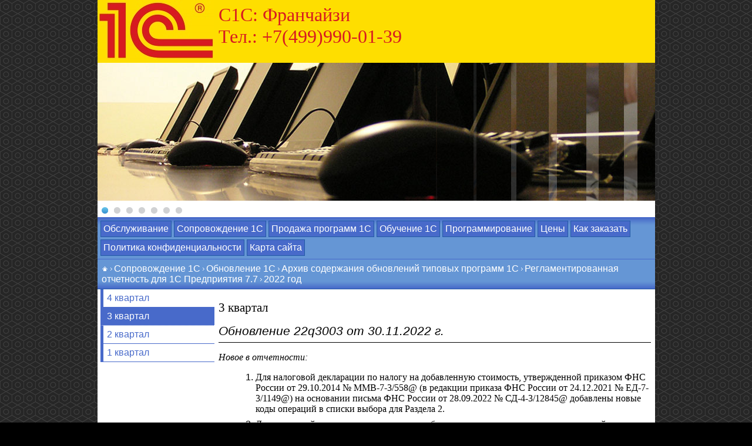

--- FILE ---
content_type: text/html; charset=UTF-8
request_url: https://c1c.su/part409.htm
body_size: 2280
content:
<!DOCTYPE html>
<HTML>
<HEAD>
<TITLE>C1С: Франчайзи : 3 квартал</TITLE>
<LINK rel="stylesheet" type="text/css" href="style.css" />
<LINK rel="stylesheet" type="text/css" href="styledoc.css" />
<LINK rel="shortcut icon" href="favicon.ico" />
<META http-equiv="Content-Type" content="text/html; charset=utf-8">
  <link rel="stylesheet" type="text/css" href="slider/style.css"/>
  <script type="text/javascript" src="js/jquery-1.11.2.min.js"></script>
  <script type="text/javascript" src="js/jquery-migrate-1.2.1.min.js"></script>
  <script type="text/javascript" src="slider/jquery.sudoSlider.min.js"></script>
  <script type="text/javascript">
		$(document).ready(function(){	
		    var sudoSlider = $("#slider").sudoSlider({ 
				effect: "random",
				useCSS:true,
				auto:true,
				numeric: true,
				prevNext:false,
				numericText:['','','','','', '','','','','', '','','']
		   });
		});
  </script></HEAD>
<BODY>
<table id="Main" align="center">
  <tr>
    <td id="Logo"><a href="/"><img src="img/logo.jpg"/></a></td><td id="Title">C1С: Франчайзи<BR>Тел.: +7(499)990-01-39</td>
  </tr>
  <tr>
    <td colspan="2" id="Ban">
<div id="slider">
<ul style="display:none;">
<li><img src="slider/01.jpg" /></li>
<li><img src="slider/02.jpg" /></li>
<li><img src="slider/03.jpg" /></li>
<li><img src="slider/04.jpg" /></li>
<li><img src="slider/05.jpg" /></li>
<li><img src="slider/06.jpg" /></li>
<li><img src="slider/07.jpg" /></li>
</ul>
</div>    </td>
  </tr>
  <tr>
    <td colspan="2" id="MenuTop"><ul><li><a href="/">Обслуживание</a></li><li><a href="part1.htm">Сопровождение 1С</a></li><li><a href="part4.htm">Продажа программ 1С</a></li><li><a href="part2.htm">Обучение 1С</a></li><li><a href="part332.htm">Программирование</a></li><li><a href="part30.htm">Цены</a></li><li><a href="part37.htm">Как заказать</a></li><li><a href="part572.htm">Политика конфиденциальности</a></li><li><a href="partmap.htm">Карта сайта</a></li></ul></td>
  </tr>
  <tr><td colspan="2" id="Path"><a href="/"><img src="img/home.gif" alt="Начало"/></a><img src="img/arrow.gif" alt="&gt;"/><a href="part1.htm">Сопровождение 1С</a><img src="img/arrow.gif" alt="&gt;"/><a href="part53.htm">Обновление 1С</a><img src="img/arrow.gif" alt="&gt;"/><a href="part83.htm">Архив содержания обновлений типовых программ 1С</a><img src="img/arrow.gif" alt="&gt;"/><a href="part402.htm">Регламентированная отчетность для 1С Предприятия 7.7</a><img src="img/arrow.gif" alt="&gt;"/><a href="part405.htm">2022 год</a></td></tr>
  <tr>
    <td id="ColLeft">
<ul id="MenuLeft">
<li><a href="part408.htm">4 квартал</a></li>
<li><a href="part409.htm" class="sel">3 квартал</a></li>
<li><a href="part410.htm">2 квартал</a></li>
<li><a href="part411.htm">1 квартал</a></li>
</ul>
<BR>&nbsp;
</DIV>
    </td>
    <td id="Content">
<!--content start-->
<h1>3 квартал</h1><div style="border-bottom:solid windowtext 1.0pt; padding:0cm 0cm 1.0pt 0cm">
<h2 style="border:none; padding:0cm; margin:12pt 0cm 3pt"><span style="font-size:14pt"><span style="page-break-after:auto"><span style="font-family:&quot;Arial&quot;,&quot;sans-serif&quot;"><span style="font-style:italic"><span style="font-size:16.0pt">Обновление 22q3003 от 30.11.2022 г.</span></span></span></span></span></h2>
</div>

<h4 style="margin-top:6.0pt; margin-right:0cm; margin-bottom:6.0pt; margin-left:0cm; margin:12pt 0cm 0.0001pt"><span style="font-size:12pt"><span style="page-break-after:auto"><span style="font-family:&quot;Times New Roman&quot;,&quot;serif&quot;"><span style="font-style:italic">Новое в отчетности:</span></span></span></span></h4>

<ol>
	<li class="MsoBodyText2" style="margin:6pt 0cm 0.0001pt 17.85pt"><span style="font-size:12pt"><span style="page-break-after:avoid"><span style="font-family:&quot;Times New Roman&quot;,&quot;serif&quot;">Для налоговой декларации по налогу на добавленную стоимость, утвержденной приказом ФНС России от 29.10.2014 № ММВ-7-3/558@ (в редакции приказа ФНС России от 24.12.2021 № ЕД-7-3/1149@) на основании письма ФНС России от 28.09.2022 № СД-4-3/12845@ добавлены новые коды операций в списки выбора для Раздела 2.</span></span></span></li>
	<li class="MsoBodyText2" style="margin:6pt 0cm 0.0001pt 17.85pt"><span style="font-size:12pt"><span style="page-break-after:avoid"><span style="font-family:&quot;Times New Roman&quot;,&quot;serif&quot;">Для налоговой декларации по налогу на добычу полезных ископаемых, утвержденной приказом ФНС России от 08.12020 № КЧ-7-3/887@ на основании письма ФНС России от 12.10.2022 № СД-4-3/13613@ внесены измерения в расчет строки 170 Раздела 5.</span></span></span></li>
	<li class="MsoBodyText2" style="margin:6pt 0cm 0.0001pt 17.85pt"><span style="font-size:12pt"><span style="page-break-after:avoid"><span style="font-family:&quot;Times New Roman&quot;,&quot;serif&quot;">Для налоговой декларации по налогу на дополнительный доход от добычи углеводородного сырья в редакции приказа ФНС России от 30.02021 № КВ-7-3/234@ на основании приказа ФНС России от 08.08.2022 № ЕД-7-3/727@ внесены изменения, действующие c 01.01.2023 начиная &nbsp;с отчета за 2022 год.</span></span></span></li>
	<li class="MsoBodyText2" style="margin:6pt 0cm 0.0001pt 17.85pt"><span style="font-size:12pt"><span style="page-break-after:avoid"><span style="font-family:&quot;Times New Roman&quot;,&quot;serif&quot;">Для налоговой декларации по акцизам на табак (табачные изделия), табачную продукцию, электронные системы доставки никотина и жидкости для электронных систем доставки никотина, в редакции приказа ФНС России от 25.09.2020 № ЕД-7-3/696@, на основании приказа ФНС России от 26.08.2022 № ЕД-7-3/778@ внесены изменения, действующие с 20.12.2022 начиная c отчета за ноябрь 2022 года.</span></span></span></li>
	<li class="MsoBodyText2" style="margin:6pt 0cm 0.0001pt 17.85pt"><span style="font-size:12pt"><span style="page-break-after:avoid"><span style="font-family:&quot;Times New Roman&quot;,&quot;serif&quot;">Исправлены ошибки, выявленные с момента выхода предыдущего обновления комплекта отчетности. Подробнее смотрите описание изменений к комплекту отчетности (кнопка &laquo;i&raquo; в диалоге &laquo;Регламентированные отчеты&raquo;).</span></span></span></li>
</ol>

<p><span style="font-size:12.0pt"><span style="font-family:&quot;Times New Roman&quot;,&quot;serif&quot;">Фирма &laquo;1С&raquo;, Москва.</span></span></p>
<!--content end -->
    </td>
  </tr>
  <tr>
    <td colspan="2" id="Down">&copy; 2025 C1С: Франчайзи</td>
  </tr>
</table>
</body>
</html>

--- FILE ---
content_type: text/css
request_url: https://c1c.su/style.css
body_size: 656
content:
body{
	margin:0;
	padding:0;
	font-family:Arial;
	background:url(img/bg0.png) repeat #000 fixed;
}
table#Main{
	background-color: #FFF;
	width:949px;
	border-collapse:collapse;	
}
table#Main tr td{
	vertical-align:top;
	border:0;
	margin:0;
	padding:0;
}
table#Main tr td#Logo {
	background-color: #FEDE00;
}
table#Main tr td#Title {
	padding:7px;
	background-color: #FEDE00;
	color: #D71A21;
	font-family: Calibri, Verdana;
	font-size: 32px;
}
table#Main tr td#Ban {
	height:260px;
	background:url(slider/01.jpg) no-repeat 0 0
}
table#Main tr td#MenuTop {
	background:url(img/bg1.gif) repeat-x scroll top #6596D5;
	border-top:1px solid #486aca;
	border-bottom:1px solid #486aca;
	/*text-transform: uppercase;#cbdaed*/
}
table#Main tr td#MenuTop ul {
	margin:0px;
	padding: 3px;
	list-style-type:none;
}
table#Main tr td#MenuTop ul li {
	display: inline-flex;
	}
table#Main tr td#MenuTop ul li a{
	margin:2px;
	padding:4px;
	background-color:#486aca;
	color:#FFF;
	border:1px solid #235aa6;
	text-decoration:none;
}
table#Main tr td#MenuTop ul li a:hover {
	background-color: #FFF;
	color:#486aca;
}
table#Main tr td#Path {
	padding: 7px;
	border-bottom:1px solid #235aa6;
	background:url(img/bg2.gif) repeat-x scroll bottom #6596D5;
	color:#FFFFFF;
}
table#Main tr td#Path a{
	color:#FFFFFF;
	text-decoration:none;
}
table#Main tr td#Path a:hover{
	color:#0B2BDF;
}
table#Main tr td#ColLeft{
	padding: 0px 0px 7px 5px;
	width:195px;
}
table#Main tr td ul#MenuLeft{
	margin:0px;
	padding:0px;
	list-style-type:none;
}
table#Main tr td ul#MenuLeft li a{
	margin:0px;
	padding:6px;
	color:#486aca;
	background-color:#fff;
	border-left:5px solid #486aca; border-bottom:1px solid #486aca;
	text-decoration:none;
	display:block;
	width:auto;
}
table#Main tr td ul#MenuLeft li a:hover,
table#Main tr td ul#MenuLeft li a.sel{
	background-color: #486aca;
	color:#FFFFFF;
	border-left:5px solid #486aca; border-bottom:1px dotted #fff;
}

table#Main tr td#Content dl#MenuCenter a,
table#Main tr td#Content ul#MenuCenter li a,
table#Main tr td#Content a{
	color: #486aca;
	text-decoration:none;
}
table#Main tr td#Content dl#MenuCenter a:hover,
table#Main tr td#Content ul#MenuCenter li a:hover,
table#Main tr td#Content a:hover{
	color: #000000;
}
table#Main tr td#Down {
	padding:7px;
	background:url(img/bg2.gif) repeat-x scroll bottom #6596D5;
	color:#FFF;
	text-align:center;
}
table#Main tr td#Content {
	padding: 5px 7px;
	height:450px;
	width:750px;
}
INPUT, TEXTAREA{border:1px solid #486aca;}
INPUT.Button{
	background-color:#486aca;
	color:#FFF;
	border:1px solid #235aa6;
}
INPUT.Button:hover {
	background-color: #FFF;
	color:#486aca;
}

--- FILE ---
content_type: text/css
request_url: https://c1c.su/styledoc.css
body_size: 337
content:
#Content TABLE tr td, #Content TABLE tr th{
	border:1px solid #000000;
	vertical-align:top;
	padding:3px 8px;
}
#Content TABLE{
	border-collapse: collapse;
}
#Content TABLE.NoGrid tr td, #Content TABLE.NoGrid tr th{
	border:0;
}
A IMG {border:0}
H1	{font:130% Calibri, Verdana}
H2	{font:120% Calibri, Verdana}
H3	{font:110% Calibri, Verdana}
H4	{font:100% Calibri, Verdana}
H5	{font:100% Calibri, Verdana}
H6	{font:100% Calibri, Verdana}

--- FILE ---
content_type: text/css
request_url: https://c1c.su/slider/style.css
body_size: 866
content:
/* // Sudo Slider */
#slider {width: 948px} /* It can be a good idea to set a width of the slider, mostly so Old-IE can figure out how to render */

/* Numeric Navigation */
ol.numericControls {height:20px;padding:0;margin:2px;list-style:none;}
ol.numericControls li{display:inline;}
ol.numericControls li a{
	width:11px;
	height:11px;
	margin:5px;
	text-decoration:none;
	text-indent:11px;
	overflow:hidden;
	background:url(dot-off.jpg) no-repeat 0 0 #486aca;
	float:left;
}
ol.numericControls li.current a{background-image:url(dot-on.jpg);}
ol.numericControls li a:focus, .prevBtn a:focus, .nextBtn a:focus{outline:none;}
.graphic, .prevBtn, .nextBtn{margin:0;padding:0;display:block;overflow:hidden;text-indent:-8000px;}
.prevBtn, .nextBtn {display:block;width:30px;height:77px;position:absolute;left:-30px;top:71px;z-index:1000;background:url(btn_prev.gif) no-repeat 0 0;cursor:pointer;}	
.nextBtn{left:948px;}														
.nextBtn {background:url(btn_next.gif) no-repeat 0 0;}

--- FILE ---
content_type: application/javascript; charset=utf-8
request_url: https://c1c.su/slider/jquery.sudoSlider.min.js
body_size: 9869
content:
/*

 Sudo Slider version 3.4.0 - jQuery plugin
 Written by Erik Krogh Kristensen erik@webbies.dk.
 http://webbies.dk/SudoSlider/

 Dual licensed under the MIT and GPL licenses.

 Based on EasySlider http://cssglobe.com/easy-slider-17-numeric-navigation-jquery-slider/
 But bear little resemblance at this point.

 Built for jQuery library
 http://jquery.com

*/
(function(h,gb){function qa(){return{effect:"slide",speed:1500,customLink:!1,controlsFadeSpeed:400,controlsFade:!0,insertAfter:!0,vertical:!1,slideCount:1,moveCount:1,startSlide:1,responsive:!0,ease:"swing",auto:!1,pause:2E3,resumePause:!1,continuous:!1,prevNext:!0,numeric:!1,numericText:[],slices:15,boxCols:8,boxRows:4,initCallback:A,ajaxLoad:A,beforeAnimation:A,afterAnimation:A,history:!1,autoHeight:!0,autoWidth:!0,updateBefore:!1,ajax:!1,preloadAjax:100,loadingText:"",prevHtml:'<a href="#" class="prevBtn"> previous </a>',
nextHtml:'<a href="#" class="nextBtn"> next </a>',controlsAttr:'class="controls"',numericAttr:'class="numericControls"',interruptible:!1,useCSS:!0,loadStart:A,loadFinish:A,touch:!1,touchHandle:!1,destroyCallback:A,mouseTouch:!1,allowScroll:!0,CSSease:"swing"}}function ba(a,b,c,f,J){if(h.isFunction(b))f?ba(a,["","Up","Right","Down","Left",b],c,0,J):a[c]=function(a){var c=[a].concat(J),l=c.length-1;if(0===f&&0==c[l]){var k=a.diff;c[l]=a.options.vertical?0>k?1:3:0>k?2:4}b.apply(this,c)};else if(h.isArray(b))for(var k=
b.length-1,r=b[k],n=0;n<k;n++){var p=J.slice();p.push(n);ba(a,r,c+b[n],f,p)}else h.each(b,function(b,k){ba(a,k,c+b,f,J)})}function ha(a,b,c,f,J,k,r,n,p){var q=a.options,x=q.boxrows,l=q.boxcols,g=x*l,z=q.speed/(1==g?1:2.5),m=Ga(a,l,x,!n),u=q=0,H=0,I=[];I[u]=[];b&&na(m);J&&oa(m);for(var v=0;v<m.length;v++)I[u][H]=m[v],H++,H==l&&(c&&na(I[u]),u++,H=0,I[u]=[]);u=[];if(1==k)for(m=0;m<2*l+1;m++){g=m;v=[];for(k=0;k<x;k++){if(0<=g&&g<l){H=I[k][g];if(!H)return;v.push(H)}g--}0!=v.length&&u.push(v)}else if(2==
k){var I=x/2,H=b?g:-1,W=b?-1:1;for(k=0;k<I;k++){for(g=v=k;g<l-k-1;g++)u[H+=W]=m[v*l+g];g=l-k-1;for(v=k;v<x-k-1;v++)u[H+=W]=m[v*l+g];v=x-k-1;for(g=l-k-1;g>k;g--)u[H+=W]=m[v*l+g];g=k;for(v=x-k-1;v>k;v--)u[H+=W]=m[v*l+g]}}else for(m=0;m<x;m++)for(g=0;g<l;g++)u.push([I[m][g]]);n&&a.goToNext();for(var D=0,v=0;v<u.length;v++){x=u[v];h.isArray(x)||(x=[x]);for(l=0;l<x.length;l++)(function(k,l){function h(l){var g=k(),x=g.children(),u=g.width(),v=g.height(),q=u,m=v,H=ia(g.css("left")),I=ia(g.css("top")),B=
H,W=I,O=ia(x.css("left")),C=ia(x.css("top")),G=O,P=C;if(r){var X,A;J?(A=ua([-q,q]),X=ua([-m,m])):(A=b!=c?-q:q,X=b?-m:m);n?(B-=1.5*A,W-=1.5*X):g.css({left:H+1.5*A,top:I+1.5*X})}f&&(n?(G-=q/2,B+=q/2,P-=m/2,W+=m/2,m=q=0):(g.css({left:H+q/2,top:I+m/2}),x.css({left:O-q/2,top:C-m/2}),g.width(0).height(0),p&&g.css({borderRadius:R(v,u)})));n&&g.css({opacity:1});D++;va(function(){Ia.ready(function(){S(x,{left:G,top:P},z,!1,!1,a);S(g,{opacity:n?0:1,width:q,height:m,left:B,top:W,borderRadius:f&&n&&p?R(v,u):
0},z,!1,function(){D--;0==D&&a.callback()},a)})},l)}n||150>l?h(l):va(G(h,[150]),l-150)})(x[l],q);q+=z/u.length*1.5}}function Y(a,b,c,f,J,k,r,n){for(var p=a.options,q=p.slices,x=p.speed/2,p=a.slider,l=Ga(a,b?q:1,b?1:q,!n),g=h(),z=0;z<l.length;z++)g=g.add(l[z]());var m=0,u=!1;c?na(g):h(na(g.get())).appendTo(p);f&&oa(g);g.each(function(f){f*=x/q;var l=h(this),g=l.width(),p=l.height(),z=l.css("left"),D=l.css("top"),B=b?z:D,O=l.children()[b?"width":"height"]();1==k?B=0:2==k&&(B=O/2);c&&(B=O-B);b?l.css({width:J||
r?g:0,left:B}):l.css({height:J||r?p:0,top:B});n&&(B=1==r?-1:1,l.css({top:D,left:z,width:g,height:p,opacity:1}),b?D=B*p:z=B*g);r&&(B=!0,3==r?u=u?B=!1:!0:2==r&&(B=!1),b?n?D=(B?-1:1)*p:l.css({bottom:B?0:p,top:B?p:0,height:n?p:0}):n?z=(B?-1:1)*g:l.css({right:B?0:g,left:B?g:0,width:n?g:0}));m++;va(G(S,[l,{width:g,height:p,opacity:n?0:1,left:z,top:D},x,!1,function(){m--;0==m&&a.callback()},a]),f)});n&&a.goToNext()}function wa(a,b,c){var f=2==c||4==c;c=2==c||3==c?1:-1;var h=a.options.speed,k=a.callback;
if(b){b=a.fromSlides;var r=ca(a,!0).hide();a.slider.append(r);var n=R(r.height(),b.height()),p=R(r.width(),b.width());r.css(f?{left:c*p}:{top:c*n}).show();S(r,{left:0,top:0},h,!1,k,a)}else b=ca(a,!1),a.slider.append(b),a.goToNext(),r=a.toSlides,r=-1==c?b:r,n=r.height(),p=r.width(),S(b,f?{left:c*p}:{top:c*n},h,!1,k,a)}function Ya(a){var b=Ja(a.slider),c=a.options.speed,f=a.target,h=f.left,f=f.top;a.options.usecss?S(b,{transform:"translate("+h+"px, "+f+"px)"},c,!1,a.callback,a,!0):S(b,{marginTop:f,
marginLeft:h},c,!1,a.callback,a)}function S(a,b,c,f,h,k,r){function n(){if(!r){var b={};b[l]="0s";b[g]="";b[x]="";a.css(b)}}var p=!k||k.options.usecss;if(!1!==da&&p){f||(f=k.options.cssease);var q={},x=da+"transition",p=Ka(b);q[x]=p.join(" ")+(""==da?"":" "+da+p.join(" "+da));var l=x+"-duration";q[l]=c+"ms";var g=x+"-timing-function";"swing"==f&&(f="ease-in-out");q[g]=f;k&&k.stopCallbacks.push(n);f=da.replace(/\-/g,"");var z=f+((f?"T":"t")+"ransitionend")+" transitionend",m=!1,u=function(){m||(m=
!0,a.unbind(z),n(),h&&h())};if(20>c)a.css(b),u();else return C(function(){a.css(q);C(function(){a.css(b);var f=+new Date;a.on(z,function v(b){a.is(b.target)&&-100<+new Date-f-c&&(a.off(z,v),u())});setTimeout(u,c+100)})}),u}else f||(f=k.options.ease),a.animate(b,c,f,h)}function xa(a,b){var c=a.options;c.boxcols=1;c.boxrows=1;c.speed=b;ha(a,!1)}function Ga(a,b,c,f){function J(b,c){n.push(function(){var g=ca(a,f),g=ya(g,l*b,x*c,l,x);k.append(g);return g})}var k=a.slider,r=a.options.vertical,n=[],p;p=
r?f?a.toSlides.width():a.slider.width():0;var q;q=r?0:f?a.toSlides.height():a.slider.height();a.toSlides.each(function(){var a=h(this);r?q+=a.height():p+=a.width()});for(var x=Math.ceil(p/b),l=Math.ceil(q/c),g=0;g<c;g++)for(var z=0;z<b;z++)J(g,z);return n}function ya(a,b,c,f,J){a.css({width:a.width(),height:a.height(),display:"block",top:-b,left:-c});return h("<div>").css({left:c,top:b,width:J,height:f,opacity:0,overflow:"hidden",position:"absolute"}).append(a).addClass("sudo-box")}function ca(a,
b){var c=b?a.toSlides:a.fromSlides,f=c.eq(0).position(),J=f.left,k=f.top,r=0,n=0,p=h("<div>").css({position:"absolute",top:0,left:0}).addClass("sudo-box");c.each(function(a,b){var c=h(b),f=c.outerWidth(!0),z=c.outerHeight(!0),m=c.clone(),u=c.position(),c=u.left-J,u=u.top-k;m.css({position:"absolute",left:c,top:u,opacity:1});r=R(r,u+z);n=R(n,c+f);p.append(m)});p.width(n).height(r);return p}function G(a,b){return function(){a.apply(ja,b)}}function ea(a,b,c){if(a){a=a.add(a.find("img")).filter("img");
var f=a.length;f?a.each(function(){var a=h(this),k=function(){a.off("load error",k);f--;b?0==f&&c():c()};a.on("load error",k);if("complete"==this.readyState)a.trigger("load");else if(this.readyState)this.src=this.src;else if(this.complete)a.trigger("load");else if(this.complete===ja){var r=this.src;this.src="[data-uri]";this.src=r}}):c()}else c()}function ub(a){for(var b=h.fn.jquery.split("."),c=b.length,f=0;f<c;f++)if(a[f]&&+b[f]<+a[f])return!1;
return!0}function Ka(a){var b=[],c;for(c in a)b.push(c);return b}function C(a){setTimeout(a,0)}function va(a,b){return setTimeout(a,b)}function na(a){return[].reverse.call(a)}function Ja(a){return a.children().not(".sudo-box")}function za(a){var b={},c;for(c in a)b[c.toLowerCase()]=a[c];return b}function oa(a){for(var b,c,f=a.length;f;b=parseInt(Math.random()*f),c=a[--f],a[f]=a[b],a[b]=c);return a}function D(a){return parseInt(a,10)}function ia(a){return parseFloat(a)}function Aa(a,b){return(a%b+
b)%b||0}function P(a){return 0>a?-a:a}function R(a,b){return a>b?a:b}function La(a,b){return a<b?a:b}function Ma(a){if(h.isArray(a))return ka(a);if(h.isFunction(a))return a;a=a.replace(/^\s+|\s+$/g,"");if(-1!=a.indexOf(",")){var b=a.split(",");return ka(b)}var c=za(aa);a=a.toLowerCase().replace(/^\s+|\s+$/g,"");if(b=c[a])return b;var b=[],f;for(f in c)f.match(new RegExp("^"+a.split("*").join(".*")+"$","g"))&&b.push(c[f]);return b.length?ka(b):Ya}function ka(a){return function(b){var c=ua(a);return Ma(c)(b)}}
function ua(a){return a[oa(Ka(a))[0]]}function vb(a){var b="bez_"+a.join("_").replace(/\./g,"p"),c=h.easing;if(!h.isFunction(c[b])){var f=function(a,b){function c(r,l){q[l]=3*a[l];h[l]=3*(b[l]-a[l])-q[l];f[l]=1-q[l]-h[l];return r*(q[l]+r*(h[l]+r*f[l]))}var f=[0,0],h=[0,0],q=[0,0];return function(a){for(var b=a,g=0,k;14>++g;){k=c(b,0)-a;if(.001>P(k))break;b-=k/(q[0]+b*(2*h[0]+3*f[0]*b))}return c(b,1)}};c[b]=function(b,c,h,n,p){return n*f([a[0],a[1]],[a[2],a[3]])(c/p)+h}}return b}var ja,A=function(){},
da=function(){var a;a:{var b=h("<div>")[0].style;for(a in b)if(b=a.toLowerCase(),-1!==b.indexOf("transition",b.length-10))break a;a=!1}if(!1===a)return!1;a=a.slice(0,a.length-10);return 0!=a.length?"-"+a+"-":""}(),Za=h(gb),Ia=h(document);h.fn.sudoSlider=function(a){var b=this;a=h.extend(za(qa()),za(a));!1!==da&&ub([1,8,0])||(a.usecss=!1);return this.each(function(){function c(){var e=0,a;for(a in la)d[e]=la[a],e++;T=!0;Na=[];$a=[];Oa=[];Ca=[];Pa=[];w=Ja(M);e=w.length;a=h("<div>");e?(Qa=w.is("ul"))||
w.hasClass("slidesContainer")||hb||(a.append(w),M.append(w=a)):(M.append(w=a),Qa=!1);hb=!0;e=Ja(w);y=[];E=e.length;e.each(function(e,a){var b=h(a);y[e]=b;b.css({position:"relative"});"none"==b.css("display")&&b.css("display","inline")});w.addClass("slidesContainer");e.addClass("slide");e.each(function(e,a){h(a).attr("data-slide",e+1)});if(d[30]&&(a=d[30].length,a>E)){for(e=1;e<=a-E;e++){var b;b=Qa?"li":"div";b=h("<"+b+">"+d[32]+"</"+b+">");w.append(b);y[E+(e-1)]=b}e=Ja(w);E=a}e.each(function(e,a){Na[e]=
!1;ea(h(a),!0,function(){Na[e]=!0})});t=(t=!1===Z?0:Z)||0;U=!0;Ra=[];ga=!1;M.css({overflow:"hidden"});"static"==M.css("position")&&M.css({position:"relative"});e.css({"float":"left",listStyle:"none"});w.add(e).css({display:"block",position:"relative",margin:"0"});B(0,0,!0);d[7]=D(d[7]);Q=d[7];d[7]+=d[8]-1;d[9]=D(d[9])-1||0;d[0]=Ma(d[0]);d[18]=d[18].slice(0);for(e=0;e<E;e++)d[18][e]||""==d[18][e]||(d[18][e]=e+1),d[30][e]=d[30][e]||!1;d[4]=d[4]&&!d[15];d[10]&&J(!0);w[d[6]?"height":"width"](9E6)[d[6]?
"width":"height"]("100%");d[28]=d[28]&&!d[10];d[10]&&Da(Za,"resize focus",J,"");if(d[17]||d[16]){pa=h("<span "+d[35]+"></span>");M[d[5]?"after":"before"](pa);if(d[17])for(ab=h("<ol "+d[36]+"></ol>"),pa.prepend(ab),b=(a="pages"==d[17])?Q:1,e=0;e<E-(d[15]||a?1:Q)+1;e+=b)Ra[e]=h('<li data-target="'+(e+1)+'"><a href="#"><span>'+d[18][e]+"</span></a></li>").appendTo(ab).click(function(){g(k(this)-1,!0);return!1});d[16]&&(ib=l(d[34],"next"),jb=l(d[33],"prev"));d[4]&&m(t,0)}e=[4,1,14];for(a=0;a<e.length;a++)d[e[a]]=
x(d[e[a]]);d[2]&&Da(Ia,"click",f,d[2]);ea(wa(d[9],d[7]),!0,function(){if(!1!==Z)Sa(Z,!1);else if(d[26]){var e;(e=Za.hashchange)?e(r):(e=h.address)?e.change(r):Da(Za,"hashchange",r);r()}else Sa(d[9],!1);u(t)});d[30][d[9]]&&ra(d[9]);if(!0===d[31])for(a=0;a<E;a++)d[30][a]&&d[9]!=a&&ra(a);else n()}function f(){var e;if(e=k(this))"stop"==e?(d[12]=!1,q()):"start"==e?(p(),d[12]=!0):"block"==e?U=!1:"unblock"==e?U=!0:g(e==D(e)?e-1:e,!0);return!1}function J(e){function a(){if((M.is(":visible")&&!T&&!ga||!0===
e)&&0!=E){var b;b=M.width();b=d[6]?b:b/Q;if(kb!=b||!0===e){kb=b;for(var Ba=0;Ba<E;Ba++)y[Ba].width(b);!1!==Ta&&p(Ta);Ea();ta();V(t);I(t,0)}}}a();C(a);setTimeout(a,20)}function k(e){e=h(e);return e.attr("data-target")||e.attr("rel")}function r(){var e;a:{e=location.hash.substr(1);for(var a=0;a<d[18].length;a++)if(d[18][a]==e){e=a;break a}e=e&&!T?t:d[9]}T?Sa(e,!1):g(e,!1)}function n(){if(!1!==d[31]){var e=D(d[31]);if(d[30])for(var a=0;a<d[30].length;a++)if(d[30][a]){clearTimeout(Ua);Ua=va(function(){d[30][a]?
ra(D(a)):n()},e);break}}}function p(e){e===ja&&(e=y[t].attr("data-pause"),e=e!==ja?D(e):d[13]);bb&&(e=R(e,100));q();Va=!0;Ta=e;cb=va(function(){Va&&(g("next",!1),Ta=!1)},e)}function q(e){cb&&clearTimeout(cb);e||(Va=!1)}function x(e){return D(e)||0==e?D(e):"fast"==e?200:"normal"==e||"medium"==e?400:600}function l(e,a){return h(e).prependTo(pa).click(function(){g(a,!0);return!1})}function g(e,a,b){if(U&&!T)q(!0),ga||za(e,a,b);else if(d[37]&&ma)Ea(),g(e,a,b);else if(Wa=e,lb=a,mb=b,d[30])for(a=e=ia(e);a<
e+Q;a++)d[30][a]&&ra(N(a))}function z(e,a,b){function c(){e||0!=f.css("opacity")||f.css({visibility:"hidden"})}e=e?1:0;var f=h();d[16]&&(f=b?ib:jb);if(d[2]){var g=h(d[2]);b='="'+(b?"next":"prev")+'"]';g=g.filter("[rel"+b+", [data-target"+b+"");f=f.add(g)}g={opacity:e};e&&f.css({visibility:"visible"});d[38]?S(f,g,a,d[46],c):f.animate(g,{queue:!1,duration:a,easing:d[11],callback:c})}function m(e,a){z(e,a,!1);z(e<E-Q,a,!0)}function u(e){e=N(e)+1;"pages"!=d[17]||e!=E-Q+1||d[15]||(e=E);if(d[17])for(var a=
0;a<Ra.length;++a)H(Ra[a],e);d[2]&&H(h(d[2]),e)}function H(e,a){e&&e.filter&&(e.filter(".current").removeClass("current"),e.filter(function(){var e=k(this);if("pages"==d[17])for(var b=Q-1;0<=b;b--){if(e==a-b)return!0}else return e==a;return!1}).addClass("current"))}function I(e,a){nb=e=N(e);db=+new Date+a;(d[27]||d[28])&&v(e)}function v(e){M.ready(function(){Y(e);ea(y[e],!1,G(Y,[e]))})}function A(e,a){for(var b=0,c=e;c<e+Q;c++){var f=y[N(c)];f&&(f=f["outer"+(a?"Height":"Width")](!0),b=a==d[6]?b+f:
R(f,b))}return b}function Y(e){if(e==nb&&M.is(":visible")&&!T&&!ga){var a=db-+new Date,a=R(a,0),b={};d[27]&&(b.height=A(e,!0)||1);d[28]&&(b.width=A(e,!1)||1);var c;a:if(e=ob,Ka(e).length!=Ka(b).length)c=!1;else{for(c in e)if(e[c]!=b[c]){c=!1;break a}c=!0}c||(ob=b,d[38]?S(M,b,a,d[46]):0==a?M.stop().css(b):M.animate(b,{queue:!1,duration:a,easing:d[11]}))}}function V(e){var a=O(e,!1);e=O(e,!0);B(a,e)}function B(e,a,b){pb=e;qb=a;(d[38]||b)&&w.css({transform:"translate("+e+"px, "+a+"px)"});if(!d[38]||
b)w.css({marginLeft:0,marginTop:0}),w.css({marginLeft:e,marginTop:a})}function O(a,b){b==ja&&(b=d[6]);var c=y[N(a)];return c&&c.length?-c.position()[b?"top":"left"]:0}function aa(){if(!1!==Wa){var a=Wa;Wa=!1;C(G(g,[a,lb,mb]))}}function ba(a,b,d){a=N(a);a=G(b?ha:na,[y[a],a+1]);d?a():C(a)}function ha(a,c){d[25].call(a,c,b)}function na(a,c){d[24].call(a,c,b)}function ia(a){return"next"==a?ca(t+d[8],a):"prev"==a?ca(t-d[8],a):"first"==a?0:"last"==a?E-1:ca(D(a),a)}function ca(a,b){if(d[15])return"next"==
b||"prev"==b?a:N(a);var c=E-Q;return a>c?t==c&&"next"==b?0:c:0>a?0==t&&"prev"==b?c:0:a}function ra(a,b){function c(){var b=new Image;b.src=g;var d=h(b);ea(d,!0,G(sa,[function(){l.empty().append(b);ka(a,!0)}]))}if(b){var f=Oa[a];f||(f=Oa[a]=[]);f.push(b)}if(Pa[a])b&&ea(y[a],!0,G(C,[b]));else if(!Ca[a]){Ca[a]=!0;var g=d[30][a];if(g){Ua&&clearTimeout(Ua);var l=y[a],k=!1;h.ajax({url:g,success:function(b,d,f){k=!0;sa(function(){var d=f.getResponseHeader("Content-Type");d&&"i"!=d.substr(0,1)?(l.html(b),
ka(a,!1)):c()})},complete:function(){k||c()}});d[30][a]=!1;la.ajax[a]=!1}else C(b)}}function sa(a){ma?$a.push(a):C(a)}function ka(a,c){var f=y[a];V(t);I(t,0);ea(f,!0,G(sa,[function(){V(t);I(t,0);Pa[a]=!0;Ha(Oa[a]);n();C(function(){d[23].call(y[a],a+1,c,b)});T&&(T=!1,C(oa))}]))}function oa(){d[15]&&X(t,0);I(t,0);V(t);aa();d[10]&&J();d[12]&&p();d[22].call(b);d[41]&&ua();ea(wa(t,E),!1,G(sa,[function(){I(t,0);V(t)}]))}function ua(){var a,b=!1,c=d[0];d[0]=function(d){if(b){b=!1;var f=d.options;f.ease=
a;f.cssease=a;return Ya(d)}return c(d)};var f,g,l,k,p,n=[],r=[],q=0,m,u,x,v,J=!1,D=0,z=0,H=0,I=0,y=function(c){if(U){var y=c.type,fa,w,F,K="m"==y.substr(0,1);K?(fa="mousedown",w="mouseup",F=""):(fa="touchstart",w="touchend",F="touchcancel",c=c.originalEvent);if(!J){if(y!=fa)return;var G=c.target,C=h(G);d[42]||(C=C.parents().add(G));if(C.filter(d[42]||M).length)J=!0;else return}if(y!=w&&y!=F){K?(w=c.pageX,F=c.pageY):(F=c.touches[0],w=F.pageX,F=F.pageY);if(y==fa)D=w,z=F,c=w-D,K=F-z,m=t,u=0,ma=!0,ta(),
g=qb,f=pb,p=d[6]?P(K):P(c),k=l=+new Date,c=O(m),x=O(m+1)-c,v=!1;else{y=w-D;fa=F-z;G=d[6]?fa:y;C=P(G);n[q]=C-p;var N=+new Date;r[q]=N-k;q=(q+1)%3;k=N;p=C;if(d[15]&&E>=Q+1){C=0;if(G-u<x){v=!1;u+=x;var C=1,L=O(m+C);X(m+C,0);var A=O(m+C)}0<G-u&&(C=-1,L=O(m),X(m+C,0),A=O(m),G=O(m-1)-A,u+=G,v=-G);0!=C&&(m+=C,d[6]?g-=L-A:f-=L-A,x=O(m+1)-O(m))}d[6]?y=0:fa=0;B(f+y,g+fa);L=w-D;L=P(F-z)>P(L);K=K?!1:d[45]?d[6]?!L:L:!1;K||c.preventDefault()}H=w-D;I=F-z}else{F=d[6]?I:H;F-=u;v&&(F-=v,m++);K=P(F);w=+new Date;for(A=
L=c=0;3>A;A++)y=r[A],y+100<w&&(c+=y,L+=n[A]);A=d[6]?M.height():M.width();w=P(L)/c;c=.2<=w||K>=A/2;if(0<L&&0>K||0>L&&0<K||10>=K)c=!1;F=0>F?"next":"prev";d[15]||(t+1==E?"next"==F&&(c=!1):0==t&&"prev"==F&&(c=!1));F="next"==F?m+1:m-1;F=Aa(F,E);K=c?A-K:K;L=K/w*1.3;A=R(A/K*d[1],d[1]/4);L=L<A?La(L,d[1]):La(A,d[1]);K=w*L/(K+w*L);w=1-K;a=d[38]?"cubic-bezier("+w+","+K+",0.3,1)":vb([w||0,K||0,.3,1]);U=!1;b=!0;c?Fa(F,L,!0,!0,!0):Fa(m,L,!0,!0,!0);J=!1}}};Da(Ia,"touchstart touchmove touchend touchcancel",y);d[44]&&
Da(Ia,"mousedown mousemove mouseup",y)}function Ha(a){for(;a&&a.length;)a.splice(0,1)[0]()}function za(a,c,f){var g=ia(a),h="next"==a||"prev"==a;a=N(g);if(a!=t)if(U=!1,d[30]){for(var k=0,l=a;l<a+Q;l++){var m=N(l);Na[m]&&(d[30]?d[30][m]?0:!Ca[m]||Pa[m]:1)||(k++,ra(m,function(){k--;0==k&&(d[40].call(b,g+1),Fa(g,f,c,h))}))}0==k?Fa(g,f,c,h):d[39].call(b,g+1)}else Fa(g,f,c,h)}function ta(){d[38]&&w.css(da+"transition-duration","")}function qa(a){a=N(a);if(a!=rb){rb=a;ta();for(var b=0;b<E;b++){var c=y[N(a+
b)];w.append(c)}V(t)}}function X(a,b){var c=R(D((E-b-Q)/2),0);a=Aa(a-c,E);qa(a)}function Ga(a){var b=La(a,t);a=P(a-t);X(b,a)}function Fa(a,c,f,g,k){d[29]&&u(a);d[26]&&f&&(gb.location.hash=d[18][a]);d[4]&&m(a,d[3]);for(var l=h(),p=h(),n=0;n<Q;n++)l=l.add(y[N(t+n)]),p=p.add(y[N(a+n)]);var n=a-t,q;if(d[15]&&!g){g=P(n);q=a;var r=-t+a+E;P(r)<g&&(q=a+E,n=r,g=P(n));r=-t+a-E;P(r)<g&&(q=a-E,n=r)}else q=a;d[15]&&!k&&Ga(q);k=O(q,!1);g=O(q,!0);var x=y[N(a)],r=h.extend(!0,{},la),v=d[1],A=x.attr("data-speed");
A!=ja&&(v=D(A));c!=ja&&(v=D(c));r.speed=v;var z=d[0];(c=x.attr("data-effect"))&&(z=Ma(c));y[t]&&(c=y[t].attr("data-effectout"))&&(z=Ma(c));ma=!0;sb=z;var B=!0;eb=function(){B=ma=!1;Sa(a,f);screen.fontSmoothingEnabled&&p.style&&p.style.removeAttribute("filter");d[15]&&X(q,0);ba(a,!0);d[10]&&J();Ha($a)};fb={fromSlides:l,toSlides:p,slider:M,container:w,options:r,to:a+1,from:t+1,diff:n,target:{left:k,top:g},stopCallbacks:[],callback:function(){B&&(B=!1,Ea())},goToNext:function(){B&&ea(h(".sudo-box",M),
!0,G(V,[a]))}};I(a,v);C(function(){ba(a,!1,!0);z.call(b,fb)})}function Ea(){if(ma){bb=!0;eb&&eb();Ha(fb.stopCallbacks);var a=sb.stop;a?a():(h(".sudo-box",M).remove(),w.stop());I(t,0);V(t);bb=!1}}function Da(a,b,c,d){a.on(b,d,c);tb.push(function(){a.off(b,d,c)})}function Sa(a,b){U=!b&&!d[12];t=a;ta();I(t,0);t=N(t);d[29]||u(t);V(t);U=!0;d[12]&&(b?(q(),d[14]&&p(d[14])):T||p());aa();d[4]&&T&&m(t,0);!T||d[30][t]||Ca[t]||(T=!1,C(oa))}function wa(a,b){for(var c=h(),d=0;d<b;d++)c=c.add(y[N(a+d)]);return c}
function N(a){return Aa(a,E)}function xa(){q();Ea();I(t,0);ga=!0;Z=t;Ha(tb);ta();pa&&pa.remove();qa(0);V(t);d[43].call(b)}function ya(){ga&&c()}function Xa(a){return function(){var b=!ga;xa();a.apply(this,arguments);b&&ya()}}var T,Qa,w,y,Na,E,t,U,Ra,ab,ga,Z=!1,pa,ib,jb,cb,Va,Q,Ua,M=h(this),nb,db=0,ma=!1,sb,eb,fb,$a,Oa,Ca,Pa,Wa=!1,lb,mb,hb=!1,d=[],la=h.extend(!0,{},a),qb,pb,tb=[],Ta=!1,bb=!1,kb=-1,ob={},rb=0;b.destroy=xa;b.init=ya;b.getOption=function(a){return la[a.toLowerCase()]};b.setOption=Xa(function(a,
b){la[a.toLowerCase()]=b});b.setOptions=Xa(function(a){for(var b in a)la[b.toLowerCase()]=a[b]});b.runWhenNotAnimating=sa;b.insertSlide=Xa(function(a,b,c,f){b=0>b?E-Aa(-b-1,E+1):Aa(b,E+1);a=h(a||"<div>");Qa?a=h("<li>").prepend(a):1!=a.length&&(a=h("<div>").prepend(a));b&&0!=b?y[b-1].after(a):w.prepend(a);f?Z=f-1:(b<=Z||!b||0==b)&&Z++;d[18].length<b&&(d[18].length=b);d[18].splice(b,0,c||D(b)+1)});b.removeSlide=Xa(function(a){a=R(0,D(a)-1);y[La(a,E-1)].remove();d[18].splice(a,1);a<Z&&Z--});b.goToSlide=
function(a,b){var c=a==D(a)?a-1:a;C(G(g,[c,!0,b]))};b.block=function(){U=!1};b.unblock=function(){U=!0};b.startAuto=function(){d[12]=!0;p()};b.stopAuto=function(){d[12]=!1;q()};b.adjust=function Ba(a){var b=R(db-+new Date,0);I(t,b);ma||V(t);a||C(G(Ba,[!0]))};b.getValue=function(a){return{currentslide:t+1,totalslides:E,clickable:U,destroyed:ga,autoanimation:Va}[a.toLowerCase()]};b.getSlide=function(a){return y[N(D(a)-1)]};b.stopAnimation=Ea;c()})};h.fn.sudoSlider.getDefaultOptions=qa;var wb={box:{Random:["",
"GrowIn","GrowInRounded","GrowOut","GrowOutRounded","FlyIn","FlyOut",function(a,b){ha(a,!1,!1,0<b&&5>b,!0,0,5==b||6==b,3==b||4==b||6==b,2==b||4==b)}],Rain:["","GrowIn","GrowInRounded","GrowOut","GrowOutRounded","FlyIn","FlyOut",["UpLeft","DownLeft","DownRight","UpRight",function(a,b,c){ha(a,0==c||3==c,1==c||3==c,1<=b&&4>=b,!1,1,5==b||6==b,6==b||3==b||4==b,2==b||4==b)}]],Spiral:["InWards","OutWards",{"":function(a,b){ha(a,b,!1,!1,!1,2,!1,!1,!1)},Grow:["In","Out",["","Rounded",function(a,b,c,f){ha(a,
b,!1,!0,!1,2,!1,c,f)}]]}]},fade:{"":function(a){xa(a,a.options.speed)},OutIn:function(a){var b=a.options.speed,c=D(.6*b),c=b-c;a.stopCallbacks.push(function(){a.fromSlides.stop().css({opacity:1})});S(a.fromSlides,{opacity:1E-4},c,!1,G(xa,[a,b]),a)}},foldRandom:["Horizontal","Vertical",function(a,b){Y(a,b,!1,!0)}],slide:Ya,stack:["Up","Right","Down","Left",["","Reverse",function(a,b,c){var f=0<a.diff;c&&(f=!f);wa(a,f,++b)}]]},aa={};ba(aa,{blinds:["1","2",function(a,b,c){b++;Y(a,2==c||4==c,1==c||4==
c,!1,!1,b)}],fold:function(a,b){Y(a,2==b||4==b,1==b||4==b)},push:["Out","In",wa],reveal:function(a,b){var c=1==b||3==b,f=a.options.speed,h=ca(a,!0),k=h.width(),r=h.height(),n=ya(h,0,0,0,0).css({opacity:1}).appendTo(a.slider),p=n.add(h);p.hide();c?(n.css({width:k}),1==b&&(h.css({top:-r}),n.css({bottom:0,top:"auto"}))):(n.css({height:r}),4==b&&(h.css({left:-k}),n.css({right:0,left:"auto"})));p.show();c?p.width(k):p.height(r);S(h,{left:0,top:0},f,!1,A,a);S(n,{width:k,height:r},f,!1,a.callback,a)},slice:{"":["",
"Reveal",["","Reverse","Random",function(a,b,c,f){Y(a,1==f||3==f,c,2==c,!1,0,1==f||4==f?1:2,b)}]],Fade:function(a,b){Y(a,2==b||4==b,1==b||4==b,!1,!0)}},zip:function(a,b){Y(a,2==b||4==b,1==b||4==b,!1,!1,0,3)},unzip:function(a,b){Y(a,2==b||4==b,1==b||4==b,!1,!1,0,3,!0)}},"",!0,[]);ba(aa,wb,"",!1,[]);aa.random=ka(aa);h.fn.sudoSlider.effects=aa})(jQuery,window);
